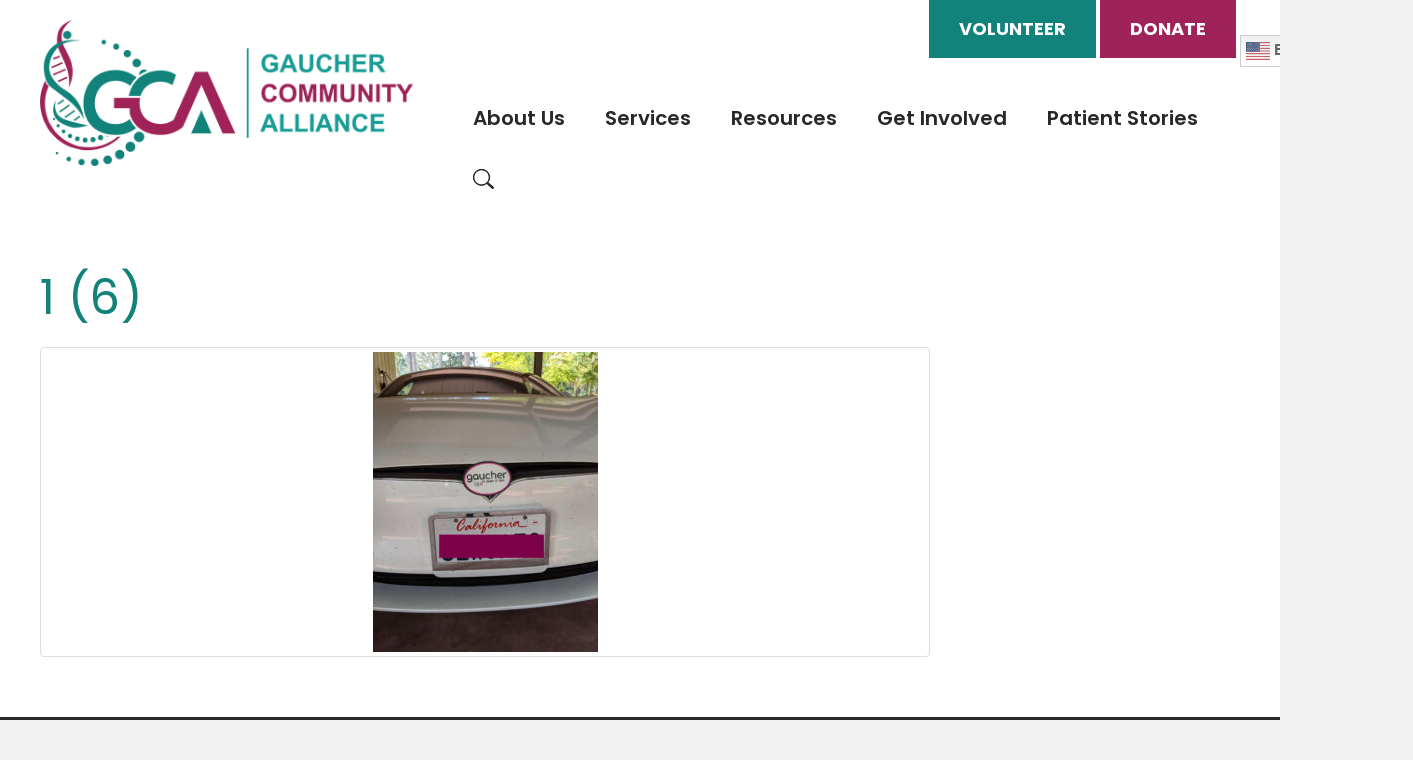

--- FILE ---
content_type: text/html; charset=UTF-8
request_url: https://www.gauchercommunity.org/gaucher-community-photos/attachment/1-6-2/
body_size: 14759
content:
<!DOCTYPE html>
<!--[if IEMobile 7 ]> <html dir="ltr" lang="en" prefix="og: https://ogp.me/ns#"class="no-js iem7"> <![endif]-->
<!--[if lt IE 7 ]> <html dir="ltr" lang="en" prefix="og: https://ogp.me/ns#" class="no-js ie6"> <![endif]-->
<!--[if IE 7 ]>    <html dir="ltr" lang="en" prefix="og: https://ogp.me/ns#" class="no-js ie7"> <![endif]-->
<!--[if IE 8 ]>    <html dir="ltr" lang="en" prefix="og: https://ogp.me/ns#" class="no-js ie8"> <![endif]-->
<!--[if (gte IE 9)|(gt IEMobile 7)|!(IEMobile)|!(IE)]><!--><html dir="ltr" lang="en" prefix="og: https://ogp.me/ns#" class="no-js"><!--<![endif]-->

<head>

    <meta charset="utf-8">
    <title>1 (6) | Gaucher Community Alliance</title>
    <meta name="viewport" content="width=device-width, initial-scale=1.0">
    <meta name="description" content="">
    <meta name="author" content="">

	<!-- Open graph tags -->
        <meta property="og:title" content="1 (6)" />
	<meta property="og:description" content="" />
    <meta property="og:url" content="https://www.gauchercommunity.org/gaucher-community-photos/attachment/1-6-2/" />
    <meta property="og:image:url" content="" />
    <meta property="og:image:type" content="image/jpeg" />
	<meta property="og:image:width" content="1500" />
	<meta property="og:image:height" content="788" />
    
	<!-- CSS -->
    <link type="text/css" href="https://www.gauchercommunity.org/wp-content/themes/gauchercommunity/css/bootstrap.min.css" rel="stylesheet">
    <link type="text/css" href="https://www.gauchercommunity.org/wp-content/themes/gauchercommunity/style.css" rel="stylesheet" media="screen">
    <link type="text/css" href="https://www.gauchercommunity.org/wp-content/themes/gauchercommunity/navigation.css" rel="stylesheet" media="screen">

    <!-- HTML5 shim, for IE6-8 support of HTML5 elements -->
    <!--[if lt IE 9]><script src="http://html5shim.googlecode.com/svn/trunk/html5.js"></script><![endif]-->

    <!-- Favicon and touch icons -->
    <link rel="apple-touch-icon-precomposed" sizes="144x144" href="https://www.gauchercommunity.org/wp-content/themes/gauchercommunity/icons/apple-touch-icon-144-precomposed.png">
    <link rel="apple-touch-icon-precomposed" sizes="114x114" href="https://www.gauchercommunity.org/wp-content/themes/gauchercommunity/icons/apple-touch-icon-114-precomposed.png">
	<link rel="apple-touch-icon-precomposed" sizes="72x72" href="https://www.gauchercommunity.org/wp-content/themes/gauchercommunity/icons/apple-touch-icon-72-precomposed.png">
	<link rel="apple-touch-icon-precomposed" href="https://www.gauchercommunity.org/wp-content/themes/gauchercommunity/icons/apple-touch-icon-57-precomposed.png">
	<link rel="shortcut icon" href="https://www.gauchercommunity.org/wp-content/themes/gauchercommunity/icons/favicon.png">
    
	<!-- Google fonts -->
	<link rel="preconnect" href="https://fonts.googleapis.com">
	<link rel="preconnect" href="https://fonts.gstatic.com" crossorigin>
	<link href="https://fonts.googleapis.com/css2?family=Poppins:ital,wght@0,100;0,200;0,300;0,400;0,500;0,600;0,700;0,800;0,900;1,100;1,200;1,300;1,400;1,500;1,600;1,700;1,800;1,900&display=swap" rel="stylesheet">
	
	<!-- Global site tag (gtag.js) - Google Analytics -->
	<script async src="https://www.googletagmanager.com/gtag/js?id=UA-148339390-1"></script>
	<script>
	  window.dataLayer = window.dataLayer || [];
	  function gtag(){dataLayer.push(arguments);}
	  gtag('js', new Date());

	  gtag('config', 'UA-148339390-1');
	</script>
    
    <!-- Feeds -->
    <link rel="pingback" href="https://www.gauchercommunity.org/xmlrpc.php" />
    <link rel="alternate" type="application/rss+xml" title="Gaucher Community Alliance" href="https://www.gauchercommunity.org/feed/" />
    <link rel="alternate" type="application/atom+xml" title="Gaucher Community Alliance" href="https://www.gauchercommunity.org/feed/atom/" />

	<!-- Wordpress head functions -->    
        
		<!-- All in One SEO 4.9.3 - aioseo.com -->
	<meta name="robots" content="max-image-preview:large" />
	<meta name="author" content="Aviva Rosenberg"/>
	<link rel="canonical" href="https://www.gauchercommunity.org/gaucher-community-photos/attachment/1-6-2/" />
	<meta name="generator" content="All in One SEO (AIOSEO) 4.9.3" />
		<meta property="og:locale" content="en_US" />
		<meta property="og:site_name" content="Gaucher Community Alliance | A Peer-to-Peer Patient Advocacy Group" />
		<meta property="og:type" content="article" />
		<meta property="og:title" content="1 (6) | Gaucher Community Alliance" />
		<meta property="og:url" content="https://www.gauchercommunity.org/gaucher-community-photos/attachment/1-6-2/" />
		<meta property="article:published_time" content="2020-10-01T20:54:55+00:00" />
		<meta property="article:modified_time" content="2020-10-01T20:54:55+00:00" />
		<meta name="twitter:card" content="summary" />
		<meta name="twitter:title" content="1 (6) | Gaucher Community Alliance" />
		<script type="application/ld+json" class="aioseo-schema">
			{"@context":"https:\/\/schema.org","@graph":[{"@type":"BreadcrumbList","@id":"https:\/\/www.gauchercommunity.org\/gaucher-community-photos\/attachment\/1-6-2\/#breadcrumblist","itemListElement":[{"@type":"ListItem","@id":"https:\/\/www.gauchercommunity.org#listItem","position":1,"name":"Home","item":"https:\/\/www.gauchercommunity.org","nextItem":{"@type":"ListItem","@id":"https:\/\/www.gauchercommunity.org\/gaucher-community-photos\/attachment\/1-6-2\/#listItem","name":"1 (6)"}},{"@type":"ListItem","@id":"https:\/\/www.gauchercommunity.org\/gaucher-community-photos\/attachment\/1-6-2\/#listItem","position":2,"name":"1 (6)","previousItem":{"@type":"ListItem","@id":"https:\/\/www.gauchercommunity.org#listItem","name":"Home"}}]},{"@type":"ItemPage","@id":"https:\/\/www.gauchercommunity.org\/gaucher-community-photos\/attachment\/1-6-2\/#itempage","url":"https:\/\/www.gauchercommunity.org\/gaucher-community-photos\/attachment\/1-6-2\/","name":"1 (6) | Gaucher Community Alliance","inLanguage":"en","isPartOf":{"@id":"https:\/\/www.gauchercommunity.org\/#website"},"breadcrumb":{"@id":"https:\/\/www.gauchercommunity.org\/gaucher-community-photos\/attachment\/1-6-2\/#breadcrumblist"},"author":{"@id":"https:\/\/www.gauchercommunity.org\/author\/aviva\/#author"},"creator":{"@id":"https:\/\/www.gauchercommunity.org\/author\/aviva\/#author"},"datePublished":"2020-10-01T20:54:55+00:00","dateModified":"2020-10-01T20:54:55+00:00"},{"@type":"Organization","@id":"https:\/\/www.gauchercommunity.org\/#organization","name":"Gaucher Community Alliance","description":"A Peer-to-Peer Patient Advocacy Group","url":"https:\/\/www.gauchercommunity.org\/"},{"@type":"Person","@id":"https:\/\/www.gauchercommunity.org\/author\/aviva\/#author","url":"https:\/\/www.gauchercommunity.org\/author\/aviva\/","name":"Aviva Rosenberg","image":{"@type":"ImageObject","@id":"https:\/\/www.gauchercommunity.org\/gaucher-community-photos\/attachment\/1-6-2\/#authorImage","url":"https:\/\/secure.gravatar.com\/avatar\/9239705fdb2837471f326a4b6880e88ada23f5f6fdb8fac9c2b0d32ab23f2ef0?s=96&d=mm&r=g","width":96,"height":96,"caption":"Aviva Rosenberg"}},{"@type":"WebSite","@id":"https:\/\/www.gauchercommunity.org\/#website","url":"https:\/\/www.gauchercommunity.org\/","name":"Gaucher Community Alliance","description":"A Peer-to-Peer Patient Advocacy Group","inLanguage":"en","publisher":{"@id":"https:\/\/www.gauchercommunity.org\/#organization"}}]}
		</script>
		<!-- All in One SEO -->

<link rel="alternate" title="oEmbed (JSON)" type="application/json+oembed" href="https://www.gauchercommunity.org/wp-json/oembed/1.0/embed?url=https%3A%2F%2Fwww.gauchercommunity.org%2Fgaucher-community-photos%2Fattachment%2F1-6-2%2F" />
<link rel="alternate" title="oEmbed (XML)" type="text/xml+oembed" href="https://www.gauchercommunity.org/wp-json/oembed/1.0/embed?url=https%3A%2F%2Fwww.gauchercommunity.org%2Fgaucher-community-photos%2Fattachment%2F1-6-2%2F&#038;format=xml" />
<style id='wp-img-auto-sizes-contain-inline-css' type='text/css'>
img:is([sizes=auto i],[sizes^="auto," i]){contain-intrinsic-size:3000px 1500px}
/*# sourceURL=wp-img-auto-sizes-contain-inline-css */
</style>
<link rel='stylesheet' id='hfe-widgets-style-css' href='https://www.gauchercommunity.org/wp-content/plugins/header-footer-elementor/inc/widgets-css/frontend.css?ver=2.8.1' type='text/css' media='all' />
<style id='wp-emoji-styles-inline-css' type='text/css'>

	img.wp-smiley, img.emoji {
		display: inline !important;
		border: none !important;
		box-shadow: none !important;
		height: 1em !important;
		width: 1em !important;
		margin: 0 0.07em !important;
		vertical-align: -0.1em !important;
		background: none !important;
		padding: 0 !important;
	}
/*# sourceURL=wp-emoji-styles-inline-css */
</style>
<link rel='stylesheet' id='wp-block-library-css' href='https://www.gauchercommunity.org/wp-includes/css/dist/block-library/style.min.css?ver=6.9' type='text/css' media='all' />
<style id='classic-theme-styles-inline-css' type='text/css'>
/*! This file is auto-generated */
.wp-block-button__link{color:#fff;background-color:#32373c;border-radius:9999px;box-shadow:none;text-decoration:none;padding:calc(.667em + 2px) calc(1.333em + 2px);font-size:1.125em}.wp-block-file__button{background:#32373c;color:#fff;text-decoration:none}
/*# sourceURL=/wp-includes/css/classic-themes.min.css */
</style>
<link rel='stylesheet' id='aioseo/css/src/vue/standalone/blocks/table-of-contents/global.scss-css' href='https://www.gauchercommunity.org/wp-content/plugins/all-in-one-seo-pack/dist/Lite/assets/css/table-of-contents/global.e90f6d47.css?ver=4.9.3' type='text/css' media='all' />
<style id='global-styles-inline-css' type='text/css'>
:root{--wp--preset--aspect-ratio--square: 1;--wp--preset--aspect-ratio--4-3: 4/3;--wp--preset--aspect-ratio--3-4: 3/4;--wp--preset--aspect-ratio--3-2: 3/2;--wp--preset--aspect-ratio--2-3: 2/3;--wp--preset--aspect-ratio--16-9: 16/9;--wp--preset--aspect-ratio--9-16: 9/16;--wp--preset--color--black: #000000;--wp--preset--color--cyan-bluish-gray: #abb8c3;--wp--preset--color--white: #ffffff;--wp--preset--color--pale-pink: #f78da7;--wp--preset--color--vivid-red: #cf2e2e;--wp--preset--color--luminous-vivid-orange: #ff6900;--wp--preset--color--luminous-vivid-amber: #fcb900;--wp--preset--color--light-green-cyan: #7bdcb5;--wp--preset--color--vivid-green-cyan: #00d084;--wp--preset--color--pale-cyan-blue: #8ed1fc;--wp--preset--color--vivid-cyan-blue: #0693e3;--wp--preset--color--vivid-purple: #9b51e0;--wp--preset--gradient--vivid-cyan-blue-to-vivid-purple: linear-gradient(135deg,rgb(6,147,227) 0%,rgb(155,81,224) 100%);--wp--preset--gradient--light-green-cyan-to-vivid-green-cyan: linear-gradient(135deg,rgb(122,220,180) 0%,rgb(0,208,130) 100%);--wp--preset--gradient--luminous-vivid-amber-to-luminous-vivid-orange: linear-gradient(135deg,rgb(252,185,0) 0%,rgb(255,105,0) 100%);--wp--preset--gradient--luminous-vivid-orange-to-vivid-red: linear-gradient(135deg,rgb(255,105,0) 0%,rgb(207,46,46) 100%);--wp--preset--gradient--very-light-gray-to-cyan-bluish-gray: linear-gradient(135deg,rgb(238,238,238) 0%,rgb(169,184,195) 100%);--wp--preset--gradient--cool-to-warm-spectrum: linear-gradient(135deg,rgb(74,234,220) 0%,rgb(151,120,209) 20%,rgb(207,42,186) 40%,rgb(238,44,130) 60%,rgb(251,105,98) 80%,rgb(254,248,76) 100%);--wp--preset--gradient--blush-light-purple: linear-gradient(135deg,rgb(255,206,236) 0%,rgb(152,150,240) 100%);--wp--preset--gradient--blush-bordeaux: linear-gradient(135deg,rgb(254,205,165) 0%,rgb(254,45,45) 50%,rgb(107,0,62) 100%);--wp--preset--gradient--luminous-dusk: linear-gradient(135deg,rgb(255,203,112) 0%,rgb(199,81,192) 50%,rgb(65,88,208) 100%);--wp--preset--gradient--pale-ocean: linear-gradient(135deg,rgb(255,245,203) 0%,rgb(182,227,212) 50%,rgb(51,167,181) 100%);--wp--preset--gradient--electric-grass: linear-gradient(135deg,rgb(202,248,128) 0%,rgb(113,206,126) 100%);--wp--preset--gradient--midnight: linear-gradient(135deg,rgb(2,3,129) 0%,rgb(40,116,252) 100%);--wp--preset--font-size--small: 13px;--wp--preset--font-size--medium: 20px;--wp--preset--font-size--large: 36px;--wp--preset--font-size--x-large: 42px;--wp--preset--spacing--20: 0.44rem;--wp--preset--spacing--30: 0.67rem;--wp--preset--spacing--40: 1rem;--wp--preset--spacing--50: 1.5rem;--wp--preset--spacing--60: 2.25rem;--wp--preset--spacing--70: 3.38rem;--wp--preset--spacing--80: 5.06rem;--wp--preset--shadow--natural: 6px 6px 9px rgba(0, 0, 0, 0.2);--wp--preset--shadow--deep: 12px 12px 50px rgba(0, 0, 0, 0.4);--wp--preset--shadow--sharp: 6px 6px 0px rgba(0, 0, 0, 0.2);--wp--preset--shadow--outlined: 6px 6px 0px -3px rgb(255, 255, 255), 6px 6px rgb(0, 0, 0);--wp--preset--shadow--crisp: 6px 6px 0px rgb(0, 0, 0);}:where(.is-layout-flex){gap: 0.5em;}:where(.is-layout-grid){gap: 0.5em;}body .is-layout-flex{display: flex;}.is-layout-flex{flex-wrap: wrap;align-items: center;}.is-layout-flex > :is(*, div){margin: 0;}body .is-layout-grid{display: grid;}.is-layout-grid > :is(*, div){margin: 0;}:where(.wp-block-columns.is-layout-flex){gap: 2em;}:where(.wp-block-columns.is-layout-grid){gap: 2em;}:where(.wp-block-post-template.is-layout-flex){gap: 1.25em;}:where(.wp-block-post-template.is-layout-grid){gap: 1.25em;}.has-black-color{color: var(--wp--preset--color--black) !important;}.has-cyan-bluish-gray-color{color: var(--wp--preset--color--cyan-bluish-gray) !important;}.has-white-color{color: var(--wp--preset--color--white) !important;}.has-pale-pink-color{color: var(--wp--preset--color--pale-pink) !important;}.has-vivid-red-color{color: var(--wp--preset--color--vivid-red) !important;}.has-luminous-vivid-orange-color{color: var(--wp--preset--color--luminous-vivid-orange) !important;}.has-luminous-vivid-amber-color{color: var(--wp--preset--color--luminous-vivid-amber) !important;}.has-light-green-cyan-color{color: var(--wp--preset--color--light-green-cyan) !important;}.has-vivid-green-cyan-color{color: var(--wp--preset--color--vivid-green-cyan) !important;}.has-pale-cyan-blue-color{color: var(--wp--preset--color--pale-cyan-blue) !important;}.has-vivid-cyan-blue-color{color: var(--wp--preset--color--vivid-cyan-blue) !important;}.has-vivid-purple-color{color: var(--wp--preset--color--vivid-purple) !important;}.has-black-background-color{background-color: var(--wp--preset--color--black) !important;}.has-cyan-bluish-gray-background-color{background-color: var(--wp--preset--color--cyan-bluish-gray) !important;}.has-white-background-color{background-color: var(--wp--preset--color--white) !important;}.has-pale-pink-background-color{background-color: var(--wp--preset--color--pale-pink) !important;}.has-vivid-red-background-color{background-color: var(--wp--preset--color--vivid-red) !important;}.has-luminous-vivid-orange-background-color{background-color: var(--wp--preset--color--luminous-vivid-orange) !important;}.has-luminous-vivid-amber-background-color{background-color: var(--wp--preset--color--luminous-vivid-amber) !important;}.has-light-green-cyan-background-color{background-color: var(--wp--preset--color--light-green-cyan) !important;}.has-vivid-green-cyan-background-color{background-color: var(--wp--preset--color--vivid-green-cyan) !important;}.has-pale-cyan-blue-background-color{background-color: var(--wp--preset--color--pale-cyan-blue) !important;}.has-vivid-cyan-blue-background-color{background-color: var(--wp--preset--color--vivid-cyan-blue) !important;}.has-vivid-purple-background-color{background-color: var(--wp--preset--color--vivid-purple) !important;}.has-black-border-color{border-color: var(--wp--preset--color--black) !important;}.has-cyan-bluish-gray-border-color{border-color: var(--wp--preset--color--cyan-bluish-gray) !important;}.has-white-border-color{border-color: var(--wp--preset--color--white) !important;}.has-pale-pink-border-color{border-color: var(--wp--preset--color--pale-pink) !important;}.has-vivid-red-border-color{border-color: var(--wp--preset--color--vivid-red) !important;}.has-luminous-vivid-orange-border-color{border-color: var(--wp--preset--color--luminous-vivid-orange) !important;}.has-luminous-vivid-amber-border-color{border-color: var(--wp--preset--color--luminous-vivid-amber) !important;}.has-light-green-cyan-border-color{border-color: var(--wp--preset--color--light-green-cyan) !important;}.has-vivid-green-cyan-border-color{border-color: var(--wp--preset--color--vivid-green-cyan) !important;}.has-pale-cyan-blue-border-color{border-color: var(--wp--preset--color--pale-cyan-blue) !important;}.has-vivid-cyan-blue-border-color{border-color: var(--wp--preset--color--vivid-cyan-blue) !important;}.has-vivid-purple-border-color{border-color: var(--wp--preset--color--vivid-purple) !important;}.has-vivid-cyan-blue-to-vivid-purple-gradient-background{background: var(--wp--preset--gradient--vivid-cyan-blue-to-vivid-purple) !important;}.has-light-green-cyan-to-vivid-green-cyan-gradient-background{background: var(--wp--preset--gradient--light-green-cyan-to-vivid-green-cyan) !important;}.has-luminous-vivid-amber-to-luminous-vivid-orange-gradient-background{background: var(--wp--preset--gradient--luminous-vivid-amber-to-luminous-vivid-orange) !important;}.has-luminous-vivid-orange-to-vivid-red-gradient-background{background: var(--wp--preset--gradient--luminous-vivid-orange-to-vivid-red) !important;}.has-very-light-gray-to-cyan-bluish-gray-gradient-background{background: var(--wp--preset--gradient--very-light-gray-to-cyan-bluish-gray) !important;}.has-cool-to-warm-spectrum-gradient-background{background: var(--wp--preset--gradient--cool-to-warm-spectrum) !important;}.has-blush-light-purple-gradient-background{background: var(--wp--preset--gradient--blush-light-purple) !important;}.has-blush-bordeaux-gradient-background{background: var(--wp--preset--gradient--blush-bordeaux) !important;}.has-luminous-dusk-gradient-background{background: var(--wp--preset--gradient--luminous-dusk) !important;}.has-pale-ocean-gradient-background{background: var(--wp--preset--gradient--pale-ocean) !important;}.has-electric-grass-gradient-background{background: var(--wp--preset--gradient--electric-grass) !important;}.has-midnight-gradient-background{background: var(--wp--preset--gradient--midnight) !important;}.has-small-font-size{font-size: var(--wp--preset--font-size--small) !important;}.has-medium-font-size{font-size: var(--wp--preset--font-size--medium) !important;}.has-large-font-size{font-size: var(--wp--preset--font-size--large) !important;}.has-x-large-font-size{font-size: var(--wp--preset--font-size--x-large) !important;}
:where(.wp-block-post-template.is-layout-flex){gap: 1.25em;}:where(.wp-block-post-template.is-layout-grid){gap: 1.25em;}
:where(.wp-block-term-template.is-layout-flex){gap: 1.25em;}:where(.wp-block-term-template.is-layout-grid){gap: 1.25em;}
:where(.wp-block-columns.is-layout-flex){gap: 2em;}:where(.wp-block-columns.is-layout-grid){gap: 2em;}
:root :where(.wp-block-pullquote){font-size: 1.5em;line-height: 1.6;}
/*# sourceURL=global-styles-inline-css */
</style>
<link rel='stylesheet' id='events-manager-css' href='https://www.gauchercommunity.org/wp-content/plugins/events-manager/includes/css/events-manager.min.css?ver=7.2.3.1' type='text/css' media='all' />
<style id='events-manager-inline-css' type='text/css'>
body .em { --font-family : inherit; --font-weight : inherit; --font-size : 1em; --line-height : inherit; }
/*# sourceURL=events-manager-inline-css */
</style>
<link rel='stylesheet' id='hfe-style-css' href='https://www.gauchercommunity.org/wp-content/plugins/header-footer-elementor/assets/css/header-footer-elementor.css?ver=2.8.1' type='text/css' media='all' />
<link rel='stylesheet' id='elementor-icons-css' href='https://www.gauchercommunity.org/wp-content/plugins/elementor/assets/lib/eicons/css/elementor-icons.min.css?ver=5.45.0' type='text/css' media='all' />
<link rel='stylesheet' id='elementor-frontend-css' href='https://www.gauchercommunity.org/wp-content/plugins/elementor/assets/css/frontend.min.css?ver=3.34.1' type='text/css' media='all' />
<link rel='stylesheet' id='elementor-post-438-css' href='https://www.gauchercommunity.org/wp-content/uploads/elementor/css/post-438.css?ver=1768420890' type='text/css' media='all' />
<link rel='stylesheet' id='dflip-style-css' href='https://www.gauchercommunity.org/wp-content/plugins/3d-flipbook-dflip-lite/assets/css/dflip.min.css?ver=2.4.20' type='text/css' media='all' />
<link rel='stylesheet' id='fancybox-css' href='https://www.gauchercommunity.org/wp-content/plugins/easy-fancybox/fancybox/1.5.4/jquery.fancybox.min.css?ver=6.9' type='text/css' media='screen' />
<style id='fancybox-inline-css' type='text/css'>
#fancybox-outer{background:#ffffff}#fancybox-content{background:#ffffff;border-color:#ffffff;color:#000000;}#fancybox-title,#fancybox-title-float-main{color:#fff}
/*# sourceURL=fancybox-inline-css */
</style>
<link rel='stylesheet' id='exad-slick-css' href='https://www.gauchercommunity.org/wp-content/plugins/exclusive-addons-for-elementor/assets/vendor/css/slick.min.css?ver=6.9' type='text/css' media='all' />
<link rel='stylesheet' id='exad-slick-theme-css' href='https://www.gauchercommunity.org/wp-content/plugins/exclusive-addons-for-elementor/assets/vendor/css/slick-theme.min.css?ver=6.9' type='text/css' media='all' />
<link rel='stylesheet' id='exad-image-hover-css' href='https://www.gauchercommunity.org/wp-content/plugins/exclusive-addons-for-elementor/assets/vendor/css/imagehover.css?ver=6.9' type='text/css' media='all' />
<link rel='stylesheet' id='exad-swiperv5-css' href='https://www.gauchercommunity.org/wp-content/plugins/exclusive-addons-for-elementor/assets/vendor/css/swiper.min.css?ver=2.7.9.8' type='text/css' media='all' />
<link rel='stylesheet' id='exad-main-style-css' href='https://www.gauchercommunity.org/wp-content/plugins/exclusive-addons-for-elementor/assets/css/exad-styles.min.css?ver=6.9' type='text/css' media='all' />
<link rel='stylesheet' id='hfe-elementor-icons-css' href='https://www.gauchercommunity.org/wp-content/plugins/elementor/assets/lib/eicons/css/elementor-icons.min.css?ver=5.34.0' type='text/css' media='all' />
<link rel='stylesheet' id='hfe-icons-list-css' href='https://www.gauchercommunity.org/wp-content/plugins/elementor/assets/css/widget-icon-list.min.css?ver=3.24.3' type='text/css' media='all' />
<link rel='stylesheet' id='hfe-social-icons-css' href='https://www.gauchercommunity.org/wp-content/plugins/elementor/assets/css/widget-social-icons.min.css?ver=3.24.0' type='text/css' media='all' />
<link rel='stylesheet' id='hfe-social-share-icons-brands-css' href='https://www.gauchercommunity.org/wp-content/plugins/elementor/assets/lib/font-awesome/css/brands.css?ver=5.15.3' type='text/css' media='all' />
<link rel='stylesheet' id='hfe-social-share-icons-fontawesome-css' href='https://www.gauchercommunity.org/wp-content/plugins/elementor/assets/lib/font-awesome/css/fontawesome.css?ver=5.15.3' type='text/css' media='all' />
<link rel='stylesheet' id='hfe-nav-menu-icons-css' href='https://www.gauchercommunity.org/wp-content/plugins/elementor/assets/lib/font-awesome/css/solid.css?ver=5.15.3' type='text/css' media='all' />
<link rel='stylesheet' id='eael-general-css' href='https://www.gauchercommunity.org/wp-content/plugins/essential-addons-for-elementor-lite/assets/front-end/css/view/general.min.css?ver=6.5.7' type='text/css' media='all' />
<link rel='stylesheet' id='elementor-gf-local-roboto-css' href='https://www.gauchercommunity.org/wp-content/uploads/elementor/google-fonts/css/roboto.css?ver=1742227801' type='text/css' media='all' />
<link rel='stylesheet' id='elementor-gf-local-robotoslab-css' href='https://www.gauchercommunity.org/wp-content/uploads/elementor/google-fonts/css/robotoslab.css?ver=1742227577' type='text/css' media='all' />
<script type="text/javascript" src="https://www.gauchercommunity.org/wp-includes/js/jquery/jquery.min.js?ver=3.7.1" id="jquery-core-js"></script>
<script type="text/javascript" src="https://www.gauchercommunity.org/wp-includes/js/jquery/jquery-migrate.min.js?ver=3.4.1" id="jquery-migrate-js"></script>
<script type="text/javascript" id="jquery-js-after">
/* <![CDATA[ */
!function($){"use strict";$(document).ready(function(){$(this).scrollTop()>100&&$(".hfe-scroll-to-top-wrap").removeClass("hfe-scroll-to-top-hide"),$(window).scroll(function(){$(this).scrollTop()<100?$(".hfe-scroll-to-top-wrap").fadeOut(300):$(".hfe-scroll-to-top-wrap").fadeIn(300)}),$(".hfe-scroll-to-top-wrap").on("click",function(){$("html, body").animate({scrollTop:0},300);return!1})})}(jQuery);
!function($){'use strict';$(document).ready(function(){var bar=$('.hfe-reading-progress-bar');if(!bar.length)return;$(window).on('scroll',function(){var s=$(window).scrollTop(),d=$(document).height()-$(window).height(),p=d? s/d*100:0;bar.css('width',p+'%')});});}(jQuery);
//# sourceURL=jquery-js-after
/* ]]> */
</script>
<script type="text/javascript" src="https://www.gauchercommunity.org/wp-includes/js/jquery/ui/core.min.js?ver=1.13.3" id="jquery-ui-core-js"></script>
<script type="text/javascript" src="https://www.gauchercommunity.org/wp-includes/js/jquery/ui/mouse.min.js?ver=1.13.3" id="jquery-ui-mouse-js"></script>
<script type="text/javascript" src="https://www.gauchercommunity.org/wp-includes/js/jquery/ui/sortable.min.js?ver=1.13.3" id="jquery-ui-sortable-js"></script>
<script type="text/javascript" src="https://www.gauchercommunity.org/wp-includes/js/jquery/ui/datepicker.min.js?ver=1.13.3" id="jquery-ui-datepicker-js"></script>
<script type="text/javascript" id="jquery-ui-datepicker-js-after">
/* <![CDATA[ */
jQuery(function(jQuery){jQuery.datepicker.setDefaults({"closeText":"Close","currentText":"Today","monthNames":["January","February","March","April","May","June","July","August","September","October","November","December"],"monthNamesShort":["Jan","Feb","Mar","Apr","May","Jun","Jul","Aug","Sep","Oct","Nov","Dec"],"nextText":"Next","prevText":"Previous","dayNames":["Sunday","Monday","Tuesday","Wednesday","Thursday","Friday","Saturday"],"dayNamesShort":["Sun","Mon","Tue","Wed","Thu","Fri","Sat"],"dayNamesMin":["S","M","T","W","T","F","S"],"dateFormat":"MM d, yy","firstDay":0,"isRTL":false});});
//# sourceURL=jquery-ui-datepicker-js-after
/* ]]> */
</script>
<script type="text/javascript" src="https://www.gauchercommunity.org/wp-includes/js/jquery/ui/resizable.min.js?ver=1.13.3" id="jquery-ui-resizable-js"></script>
<script type="text/javascript" src="https://www.gauchercommunity.org/wp-includes/js/jquery/ui/draggable.min.js?ver=1.13.3" id="jquery-ui-draggable-js"></script>
<script type="text/javascript" src="https://www.gauchercommunity.org/wp-includes/js/jquery/ui/controlgroup.min.js?ver=1.13.3" id="jquery-ui-controlgroup-js"></script>
<script type="text/javascript" src="https://www.gauchercommunity.org/wp-includes/js/jquery/ui/checkboxradio.min.js?ver=1.13.3" id="jquery-ui-checkboxradio-js"></script>
<script type="text/javascript" src="https://www.gauchercommunity.org/wp-includes/js/jquery/ui/button.min.js?ver=1.13.3" id="jquery-ui-button-js"></script>
<script type="text/javascript" src="https://www.gauchercommunity.org/wp-includes/js/jquery/ui/dialog.min.js?ver=1.13.3" id="jquery-ui-dialog-js"></script>
<script type="text/javascript" id="events-manager-js-extra">
/* <![CDATA[ */
var EM = {"ajaxurl":"https://www.gauchercommunity.org/wp-admin/admin-ajax.php","locationajaxurl":"https://www.gauchercommunity.org/wp-admin/admin-ajax.php?action=locations_search","firstDay":"0","locale":"en","dateFormat":"yy-mm-dd","ui_css":"https://www.gauchercommunity.org/wp-content/plugins/events-manager/includes/css/jquery-ui/build.min.css","show24hours":"0","is_ssl":"1","autocomplete_limit":"10","calendar":{"breakpoints":{"small":560,"medium":908,"large":false},"month_format":"M Y"},"phone":"","datepicker":{"format":"m/d/Y"},"search":{"breakpoints":{"small":650,"medium":850,"full":false}},"url":"https://www.gauchercommunity.org/wp-content/plugins/events-manager","assets":{"input.em-uploader":{"js":{"em-uploader":{"url":"https://www.gauchercommunity.org/wp-content/plugins/events-manager/includes/js/em-uploader.js?v=7.2.3.1","event":"em_uploader_ready"}}},".em-event-editor":{"js":{"event-editor":{"url":"https://www.gauchercommunity.org/wp-content/plugins/events-manager/includes/js/events-manager-event-editor.js?v=7.2.3.1","event":"em_event_editor_ready"}},"css":{"event-editor":"https://www.gauchercommunity.org/wp-content/plugins/events-manager/includes/css/events-manager-event-editor.min.css?v=7.2.3.1"}},".em-recurrence-sets, .em-timezone":{"js":{"luxon":{"url":"luxon/luxon.js?v=7.2.3.1","event":"em_luxon_ready"}}},".em-booking-form, #em-booking-form, .em-booking-recurring, .em-event-booking-form":{"js":{"em-bookings":{"url":"https://www.gauchercommunity.org/wp-content/plugins/events-manager/includes/js/bookingsform.js?v=7.2.3.1","event":"em_booking_form_js_loaded"}}},"#em-opt-archetypes":{"js":{"archetypes":"https://www.gauchercommunity.org/wp-content/plugins/events-manager/includes/js/admin-archetype-editor.js?v=7.2.3.1","archetypes_ms":"https://www.gauchercommunity.org/wp-content/plugins/events-manager/includes/js/admin-archetypes.js?v=7.2.3.1","qs":"qs/qs.js?v=7.2.3.1"}}},"cached":"","bookingInProgress":"Please wait while the booking is being submitted.","tickets_save":"Save Ticket","bookingajaxurl":"https://www.gauchercommunity.org/wp-admin/admin-ajax.php","bookings_export_save":"Export Bookings","bookings_settings_save":"Save Settings","booking_delete":"Are you sure you want to delete?","booking_offset":"30","bookings":{"submit_button":{"text":{"default":"Send your booking","free":"Send your booking","payment":"Send your booking","processing":"Processing ..."}},"update_listener":""},"bb_full":"Sold Out","bb_book":"Book Now","bb_booking":"Booking...","bb_booked":"Booking Submitted","bb_error":"Booking Error. Try again?","bb_cancel":"Cancel","bb_canceling":"Canceling...","bb_cancelled":"Cancelled","bb_cancel_error":"Cancellation Error. Try again?","txt_search":"Search","txt_searching":"Searching...","txt_loading":"Loading..."};
//# sourceURL=events-manager-js-extra
/* ]]> */
</script>
<script type="text/javascript" src="https://www.gauchercommunity.org/wp-content/plugins/events-manager/includes/js/events-manager.js?ver=7.2.3.1" id="events-manager-js"></script>
<link rel="https://api.w.org/" href="https://www.gauchercommunity.org/wp-json/" /><link rel="alternate" title="JSON" type="application/json" href="https://www.gauchercommunity.org/wp-json/wp/v2/media/937" /><link rel="EditURI" type="application/rsd+xml" title="RSD" href="https://www.gauchercommunity.org/xmlrpc.php?rsd" />
<meta name="generator" content="WordPress 6.9" />
<link rel='shortlink' href='https://www.gauchercommunity.org/?p=937' />
<style type='text/css'> .ae_data .elementor-editor-element-setting {
            display:none !important;
            }
            </style><meta name="generator" content="Elementor 3.34.1; features: additional_custom_breakpoints; settings: css_print_method-external, google_font-enabled, font_display-auto">
			<style>
				.e-con.e-parent:nth-of-type(n+4):not(.e-lazyloaded):not(.e-no-lazyload),
				.e-con.e-parent:nth-of-type(n+4):not(.e-lazyloaded):not(.e-no-lazyload) * {
					background-image: none !important;
				}
				@media screen and (max-height: 1024px) {
					.e-con.e-parent:nth-of-type(n+3):not(.e-lazyloaded):not(.e-no-lazyload),
					.e-con.e-parent:nth-of-type(n+3):not(.e-lazyloaded):not(.e-no-lazyload) * {
						background-image: none !important;
					}
				}
				@media screen and (max-height: 640px) {
					.e-con.e-parent:nth-of-type(n+2):not(.e-lazyloaded):not(.e-no-lazyload),
					.e-con.e-parent:nth-of-type(n+2):not(.e-lazyloaded):not(.e-no-lazyload) * {
						background-image: none !important;
					}
				}
			</style>
			
</head>

<body>

	<!-- Header -->
    <header class="wrap header main-nav">
    	<div class="container">
        	<div class="row">
				<div class="col-lg-4 col-lg-offset-0 col-md-4 col-md-offset-0 col-sm-6 col-sm-offset-3 col-xs-10 col-xs-offset-1 header-logo">
					<a href="https://www.gauchercommunity.org" title="Return to the homepage"><img class="img-responsive" alt="Gaucher Community Alliance" src="https://www.gauchercommunity.org/wp-content/themes/gauchercommunity/images/logo.png" /></a>
				</div>
				<div class="col-lg-8 col-md-8 col-sm-12 col-xs-12">
					<div class="row no-padding-both header-top right">
						<div class="col-lg-12 col-md-12 col-sm-12 col-xs-12">
							<div class="menu-header-menu-container"><ul id="header-menu" class="menu"><li id="menu-item-27" class="menu-item menu-item-type-post_type menu-item-object-page menu-item-27"><a href="https://www.gauchercommunity.org/get-involved/volunteer/">Volunteer</a></li>
<li id="menu-item-28" class="menu-item menu-item-type-post_type menu-item-object-page menu-item-28"><a href="https://www.gauchercommunity.org/get-involved/donate/">Donate</a></li>
<li style="position:relative;" class="menu-item menu-item-gtranslate"><div style="position:absolute;white-space:nowrap;" id="gtranslate_menu_wrapper_49726"></div></li></ul></div>						</div>
					</div>
					<div class="row no-padding-bottom">
						<div class="col-lg-12 col-md-12 col-sm-12 col-xs-12 navbar navbar-default">
							<div class="navbar-header">
								<button type="button" class="navbar-toggle collapsed" data-toggle="collapse" data-target="#navbar-collapse-1" aria-expanded="false">
									<span class="sr-only">Toggle navigation</span>
									<span class="icon-bar"></span>
									<span class="icon-bar"></span>
									<span class="icon-bar"></span>
								</button>
								<a class="navbar-brand" href="#">Main Menu</a>
							</div>

							<div id="navbar-collapse-1" class="collapse navbar-collapse">
								<ul id="main-menu" class="nav navbar-nav">
								<li id="menu-item-29" class="menu-item menu-item-type-post_type menu-item-object-page menu-item-has-children menu-item-29 dropdown"><a title="About Us" href="https://www.gauchercommunity.org/about-us/" data-toggle="dropdown" class="dropdown-toggle">About Us <span class="hidden-lg hidden-md visible-sm visible-xs caret"></span></a>
<ul role="menu" class=" dropdown-menu">
	<li id="menu-item-92" class="menu-item menu-item-type-post_type menu-item-object-page menu-item-92"><a title="Mission &#038; Vision" href="https://www.gauchercommunity.org/about-us/mission-vision/">Mission &#038; Vision</a></li>
	<li id="menu-item-93" class="menu-item menu-item-type-post_type menu-item-object-page menu-item-93"><a title="Board of Directors" href="https://www.gauchercommunity.org/about-us/board-of-directors/">Board of Directors</a></li>
	<li id="menu-item-94" class="menu-item menu-item-type-post_type menu-item-object-page menu-item-94"><a title="Professional Advisory Council" href="https://www.gauchercommunity.org/about-us/professional-advisory-committee/">Professional Advisory Council</a></li>
	<li id="menu-item-95" class="menu-item menu-item-type-post_type menu-item-object-page menu-item-95"><a title="Youth Advisory Committee" href="https://www.gauchercommunity.org/about-us/youth-advisory-committee/">Youth Advisory Committee</a></li>
	<li id="menu-item-111" class="menu-item menu-item-type-post_type menu-item-object-page menu-item-111"><a title="Contact Us" href="https://www.gauchercommunity.org/about-us/contact-us/">Contact Us</a></li>
	<li id="menu-item-130" class="menu-item menu-item-type-post_type menu-item-object-page menu-item-130"><a title="Financials" href="https://www.gauchercommunity.org/about-us/financials/">Financials</a></li>
	<li id="menu-item-172" class="menu-item menu-item-type-post_type menu-item-object-page menu-item-172"><a title="Privacy Policy" href="https://www.gauchercommunity.org/about-us/privacy-policy/">Privacy Policy</a></li>
</ul>
</li>
<li id="menu-item-30" class="menu-item menu-item-type-post_type menu-item-object-page menu-item-has-children menu-item-30 dropdown"><a title="Services" href="https://www.gauchercommunity.org/services/" data-toggle="dropdown" class="dropdown-toggle">Services <span class="hidden-lg hidden-md visible-sm visible-xs caret"></span></a>
<ul role="menu" class=" dropdown-menu">
	<li id="menu-item-1797" class="menu-item menu-item-type-post_type menu-item-object-page menu-item-1797"><a title="Gifts for Gaucher" href="https://www.gauchercommunity.org/services/gifts-for-gaucher/">Gifts for Gaucher</a></li>
	<li id="menu-item-96" class="menu-item menu-item-type-post_type menu-item-object-page menu-item-96"><a title="Webinars" href="https://www.gauchercommunity.org/services/webinars/">Webinars</a></li>
	<li id="menu-item-97" class="menu-item menu-item-type-post_type menu-item-object-page menu-item-97"><a title="Insurance Guidance" href="https://www.gauchercommunity.org/services/insurance-guidance/">Insurance Guidance</a></li>
	<li id="menu-item-5280" class="menu-item menu-item-type-post_type menu-item-object-page menu-item-5280"><a title="Genetic Testing" href="https://www.gauchercommunity.org/services/genetic-testing/">Genetic Testing</a></li>
	<li id="menu-item-5506" class="menu-item menu-item-type-post_type menu-item-object-page menu-item-5506"><a title="Young Researcher Scholarship" href="https://www.gauchercommunity.org/2024-patient-family-conference/scholarship/">Young Researcher Scholarship</a></li>
</ul>
</li>
<li id="menu-item-31" class="menu-item menu-item-type-post_type menu-item-object-page menu-item-has-children menu-item-31 dropdown"><a title="Resources" href="https://www.gauchercommunity.org/resources/" data-toggle="dropdown" class="dropdown-toggle">Resources <span class="hidden-lg hidden-md visible-sm visible-xs caret"></span></a>
<ul role="menu" class=" dropdown-menu">
	<li id="menu-item-617" class="menu-item menu-item-type-post_type menu-item-object-page menu-item-617"><a title="Gaucher Authors and Artists" href="https://www.gauchercommunity.org/resources/gaucher-authors-and-artists/">Gaucher Authors and Artists</a></li>
	<li id="menu-item-3366" class="menu-item menu-item-type-post_type menu-item-object-page menu-item-3366"><a title="Gaucher History" href="https://www.gauchercommunity.org/resources/gaucher-history/">Gaucher History</a></li>
	<li id="menu-item-102" class="menu-item menu-item-type-post_type menu-item-object-page menu-item-102"><a title="Treatment Providers" href="https://www.gauchercommunity.org/resources/treatment-providers/">Treatment Providers</a></li>
	<li id="menu-item-103" class="menu-item menu-item-type-post_type menu-item-object-page menu-item-103"><a title="Rare Disease Affiliates" href="https://www.gauchercommunity.org/resources/rare-disease-affiliates/">Rare Disease Affiliates</a></li>
	<li id="menu-item-137" class="menu-item menu-item-type-post_type menu-item-object-page menu-item-137"><a title="Rare Disease Advocacy" href="https://www.gauchercommunity.org/resources/rare-disease-advocacy/">Rare Disease Advocacy</a></li>
	<li id="menu-item-104" class="menu-item menu-item-type-post_type menu-item-object-page menu-item-104"><a title="Newsletters" href="https://www.gauchercommunity.org/resources/newsletters/">Newsletters</a></li>
	<li id="menu-item-105" class="menu-item menu-item-type-post_type menu-item-object-page menu-item-105"><a title="Financial Resources" href="https://www.gauchercommunity.org/resources/financial-resources/">Financial Resources</a></li>
	<li id="menu-item-2233" class="menu-item menu-item-type-post_type menu-item-object-page menu-item-2233"><a title="Industry Partner Resources" href="https://www.gauchercommunity.org/resources/industry-partner-resources/">Industry Partner Resources</a></li>
	<li id="menu-item-5841" class="menu-item menu-item-type-post_type menu-item-object-page menu-item-5841"><a title="Parkinson’s GBA1 Information" href="https://www.gauchercommunity.org/resources/parkinsons-gba1-information/">Parkinson’s GBA1 Information</a></li>
</ul>
</li>
<li id="menu-item-32" class="menu-item menu-item-type-post_type menu-item-object-page menu-item-has-children menu-item-32 dropdown"><a title="Get Involved" href="https://www.gauchercommunity.org/get-involved/" data-toggle="dropdown" class="dropdown-toggle">Get Involved <span class="hidden-lg hidden-md visible-sm visible-xs caret"></span></a>
<ul role="menu" class=" dropdown-menu">
	<li id="menu-item-107" class="menu-item menu-item-type-post_type menu-item-object-page menu-item-107"><a title="Volunteer" href="https://www.gauchercommunity.org/get-involved/volunteer/">Volunteer</a></li>
	<li id="menu-item-108" class="menu-item menu-item-type-post_type menu-item-object-page menu-item-108"><a title="Donate" href="https://www.gauchercommunity.org/get-involved/donate/">Donate</a></li>
	<li id="menu-item-131" class="menu-item menu-item-type-post_type menu-item-object-page menu-item-131"><a title="Join Our Mailing List" href="https://www.gauchercommunity.org/get-involved/join-our-mailing-list/">Join Our Mailing List</a></li>
	<li id="menu-item-443" class="menu-item menu-item-type-post_type menu-item-object-page menu-item-has-children menu-item-443 dropdown-submenu"><a title="Events" href="https://www.gauchercommunity.org/get-involved/events/" data-toggle="dropdown" class="dropdown-toggle">Events</a>
	<ul role="menu" class=" dropdown-menu">
		<li id="menu-item-5709" class="menu-item menu-item-type-post_type menu-item-object-page menu-item-5709"><a title="2025 Seattle Patient Meeting" href="https://www.gauchercommunity.org/get-involved/events/2025-seattle-patient-meeting/">2025 Seattle Patient Meeting</a></li>
		<li id="menu-item-5710" class="menu-item menu-item-type-post_type menu-item-object-page menu-item-5710"><a title="Gaucher Teen and Young Adult Advocacy Trip" href="https://www.gauchercommunity.org/get-involved/events/gaucher-teen-and-young-adult-advocacy-trip/">Gaucher Teen and Young Adult Advocacy Trip</a></li>
	</ul>
</li>
	<li id="menu-item-5599" class="menu-item menu-item-type-post_type menu-item-object-page menu-item-has-children menu-item-5599 dropdown-submenu"><a title="Past Events" href="https://www.gauchercommunity.org/get-involved/past-events/" data-toggle="dropdown" class="dropdown-toggle">Past Events</a>
	<ul role="menu" class=" dropdown-menu">
		<li id="menu-item-3197" class="menu-item menu-item-type-post_type menu-item-object-page menu-item-3197"><a title="2022 Patient Family Conference" href="https://www.gauchercommunity.org/get-involved/past-events/2022-patient-family-conference/">2022 Patient Family Conference</a></li>
		<li id="menu-item-5590" class="menu-item menu-item-type-post_type menu-item-object-page menu-item-5590"><a title="2025 Riverside Rocks Spring Fling in Riverside, IL" href="https://www.gauchercommunity.org/get-involved/past-events/2025-riverside-rocks-spring-fling-in-riverside-il/">2025 Riverside Rocks Spring Fling in Riverside, IL</a></li>
		<li id="menu-item-4945" class="menu-item menu-item-type-post_type menu-item-object-page menu-item-4945"><a title="Gaucher Awareness Month 2023" href="https://www.gauchercommunity.org/get-involved/past-events/gaucher-awareness-month/">Gaucher Awareness Month 2023</a></li>
		<li id="menu-item-5591" class="menu-item menu-item-type-post_type menu-item-object-page menu-item-5591"><a title="South Florida Patient &#038; Family Meeting" href="https://www.gauchercommunity.org/get-involved/past-events/south-florida-patient-family-meeting/">South Florida Patient &#038; Family Meeting</a></li>
	</ul>
</li>
</ul>
</li>
<li id="menu-item-33" class="menu-item menu-item-type-post_type menu-item-object-page menu-item-has-children menu-item-33 dropdown"><a title="Patient Stories" href="https://www.gauchercommunity.org/patient-stories/" data-toggle="dropdown" class="dropdown-toggle">Patient Stories <span class="hidden-lg hidden-md visible-sm visible-xs caret"></span></a>
<ul role="menu" class=" dropdown-menu">
	<li id="menu-item-168" class="menu-item menu-item-type-post_type menu-item-object-page menu-item-168"><a title="Share Your Story" href="https://www.gauchercommunity.org/patient-stories/share-your-story/">Share Your Story</a></li>
	<li id="menu-item-1690" class="menu-item menu-item-type-post_type menu-item-object-page menu-item-1690"><a title="Bailey-Rare Disease Day Star" href="https://www.gauchercommunity.org/patient-stories/bailey-rare-disease-day-star/">Bailey-Rare Disease Day Star</a></li>
</ul>
</li>
								<li class="search"><a href="#" data-toggle="modal" data-target="#myModal" class="modal"><img src="https://www.gauchercommunity.org/wp-content/themes/gauchercommunity/images/search-btn.png" alt="" /></a>
								<div class="modal fade center" id="myModal" tabindex="-1" role="dialog" aria-labelledby="myModalLabel">
									<div class="modal-dialog" role="document">
										<div class="modal-content">
											<div class="modal-body">
												<form role="search" method="get" class="search-form" action="https://www.gauchercommunity.org/">
												<input type="search" value="Search this website" onBlur="if(this.value=='') this.value='Search this website';" onFocus="if(this.value=='Search this website') this.value='';" name="s" />
												<button type="submit" class="search-submit">Go</button>
												</form>
											</div>
											<button type="button" class="btn btn-default" data-dismiss="modal">Close</button>
										</div>
									</div>
								</div></li>
								</ul>
							</div>
						</div>
					</div>
				</div>
            </div>
        </div>
    </header>
	<div class="container-fluid">
    	<div class="container">
        	<div class="row">
                <div class="col-lg-9 col-md-9 col-sm-12 col-xs-12 post-937">
					    <!-- Start of loop -->
        
    	<!-- Breadcrumbs -->
    	    
        <!-- Page title -->
        <h1>1 (6)</h1>
        
        <!-- Content -->
        <p class="attachment"><a class="thumbnail" href='https://www.gauchercommunity.org/wp-content/uploads/2020/10/1-6-1-scaled.jpg'><img fetchpriority="high" decoding="async" width="225" height="300" src="https://www.gauchercommunity.org/wp-content/uploads/2020/10/1-6-1-225x300.jpg" class="attachment-medium size-medium img-responsive" alt="" srcset="https://www.gauchercommunity.org/wp-content/uploads/2020/10/1-6-1-225x300.jpg 225w, https://www.gauchercommunity.org/wp-content/uploads/2020/10/1-6-1-scaled.jpg 1920w" sizes="(max-width: 225px) 100vw, 225px" /></a></p>
    
    <!-- End of loop -->
                    </div>
            	<div class="col-lg-3 col-md-3 col-sm-12 col-xs-12">
					                </div>
            </div>
        </div>
    </div>

	<!-- Footer -->
    <footer class="container footer">
       	<div class="row center">
			<div class="col-lg-12 col-md-12 col-sm-12 col-xs-12">
				<div class="menu-footer-menu-container"><ul id="footer-menu" class="menu"><li id="menu-item-34" class="menu-item menu-item-type-custom menu-item-object-custom menu-item-home menu-item-34"><a href="https://www.gauchercommunity.org/">Home</a></li>
<li id="menu-item-37" class="menu-item menu-item-type-post_type menu-item-object-page menu-item-37"><a href="https://www.gauchercommunity.org/about-us/">About Us</a></li>
<li id="menu-item-38" class="menu-item menu-item-type-post_type menu-item-object-page menu-item-38"><a href="https://www.gauchercommunity.org/services/">Services</a></li>
<li id="menu-item-39" class="menu-item menu-item-type-post_type menu-item-object-page menu-item-39"><a href="https://www.gauchercommunity.org/resources/">Resources</a></li>
<li id="menu-item-40" class="menu-item menu-item-type-post_type menu-item-object-page menu-item-40"><a href="https://www.gauchercommunity.org/get-involved/">Get Involved</a></li>
<li id="menu-item-41" class="menu-item menu-item-type-post_type menu-item-object-page menu-item-41"><a href="https://www.gauchercommunity.org/patient-stories/">Patient Stories</a></li>
<li id="menu-item-36" class="menu-item menu-item-type-post_type menu-item-object-page menu-item-36"><a href="https://www.gauchercommunity.org/get-involved/volunteer/">Volunteer</a></li>
<li id="menu-item-35" class="menu-item menu-item-type-post_type menu-item-object-page menu-item-35"><a href="https://www.gauchercommunity.org/get-involved/donate/">Donate</a></li>
</ul></div>				<p>Phone: <a href="tel:5047822057">412-219-9188</a> <span>|</span> Email: <a href="mailto:info@gauchercommunity.org">info@gauchercommunity.org</a><br />
				
				Copyright &copy; 2026 Gaucher Community Alliance. All rights reserved. Website designed by <a href="https://www.wordpress-web-designer-raleigh.com/" target="_blank">Addicott Web</a>.<br />
				Tax ID #83-4696890</p>
            </div>
        </div>
    </footer>

<!--[if lt IE 7 ]>
<script src="//ajax.googleapis.com/ajax/libs/chrome-frame/1.0.3/CFInstall.min.js"></script>
<script>window.attachEvent('onload',function(){CFInstall.check({mode:'overlay'})})</script>
<![endif]-->
		
<script type="speculationrules">
{"prefetch":[{"source":"document","where":{"and":[{"href_matches":"/*"},{"not":{"href_matches":["/wp-*.php","/wp-admin/*","/wp-content/uploads/*","/wp-content/*","/wp-content/plugins/*","/wp-content/themes/gauchercommunity/*","/*\\?(.+)"]}},{"not":{"selector_matches":"a[rel~=\"nofollow\"]"}},{"not":{"selector_matches":".no-prefetch, .no-prefetch a"}}]},"eagerness":"conservative"}]}
</script>
		<script type="text/javascript">
			(function() {
				let targetObjectName = 'EM';
				if ( typeof window[targetObjectName] === 'object' && window[targetObjectName] !== null ) {
					Object.assign( window[targetObjectName], []);
				} else {
					console.warn( 'Could not merge extra data: window.' + targetObjectName + ' not found or not an object.' );
				}
			})();
		</script>
					<script>
				const lazyloadRunObserver = () => {
					const lazyloadBackgrounds = document.querySelectorAll( `.e-con.e-parent:not(.e-lazyloaded)` );
					const lazyloadBackgroundObserver = new IntersectionObserver( ( entries ) => {
						entries.forEach( ( entry ) => {
							if ( entry.isIntersecting ) {
								let lazyloadBackground = entry.target;
								if( lazyloadBackground ) {
									lazyloadBackground.classList.add( 'e-lazyloaded' );
								}
								lazyloadBackgroundObserver.unobserve( entry.target );
							}
						});
					}, { rootMargin: '200px 0px 200px 0px' } );
					lazyloadBackgrounds.forEach( ( lazyloadBackground ) => {
						lazyloadBackgroundObserver.observe( lazyloadBackground );
					} );
				};
				const events = [
					'DOMContentLoaded',
					'elementor/lazyload/observe',
				];
				events.forEach( ( event ) => {
					document.addEventListener( event, lazyloadRunObserver );
				} );
			</script>
			<script type="text/javascript" src="https://www.gauchercommunity.org/wp-content/plugins/exclusive-addons-for-elementor/assets/vendor/js/jquery.sticky-sidebar.js?ver=2.7.9.8" id="exad-sticky-jquery-js"></script>
<script type="text/javascript" src="https://www.gauchercommunity.org/wp-content/plugins/3d-flipbook-dflip-lite/assets/js/dflip.min.js?ver=2.4.20" id="dflip-script-js"></script>
<script type="text/javascript" src="https://www.gauchercommunity.org/wp-content/plugins/easy-fancybox/vendor/purify.min.js?ver=6.9" id="fancybox-purify-js"></script>
<script type="text/javascript" id="jquery-fancybox-js-extra">
/* <![CDATA[ */
var efb_i18n = {"close":"Close","next":"Next","prev":"Previous","startSlideshow":"Start slideshow","toggleSize":"Toggle size"};
//# sourceURL=jquery-fancybox-js-extra
/* ]]> */
</script>
<script type="text/javascript" src="https://www.gauchercommunity.org/wp-content/plugins/easy-fancybox/fancybox/1.5.4/jquery.fancybox.min.js?ver=6.9" id="jquery-fancybox-js"></script>
<script type="text/javascript" id="jquery-fancybox-js-after">
/* <![CDATA[ */
var fb_timeout, fb_opts={'autoScale':true,'showCloseButton':true,'width':560,'height':340,'margin':20,'pixelRatio':'false','padding':10,'centerOnScroll':false,'enableEscapeButton':true,'speedIn':300,'speedOut':300,'overlayShow':true,'hideOnOverlayClick':true,'overlayColor':'#000','overlayOpacity':0.6,'minViewportWidth':320,'minVpHeight':320,'disableCoreLightbox':'true','enableBlockControls':'true','fancybox_openBlockControls':'true' };
if(typeof easy_fancybox_handler==='undefined'){
var easy_fancybox_handler=function(){
jQuery([".nolightbox","a.wp-block-file__button","a.pin-it-button","a[href*='pinterest.com\/pin\/create']","a[href*='facebook.com\/share']","a[href*='twitter.com\/share']"].join(',')).addClass('nofancybox');
jQuery('a.fancybox-close').on('click',function(e){e.preventDefault();jQuery.fancybox.close()});
/* IMG */
						var unlinkedImageBlocks=jQuery(".wp-block-image > img:not(.nofancybox,figure.nofancybox>img)");
						unlinkedImageBlocks.wrap(function() {
							var href = jQuery( this ).attr( "src" );
							return "<a href='" + href + "'></a>";
						});
var fb_IMG_select=jQuery('a[href*=".jpg" i]:not(.nofancybox,li.nofancybox>a,figure.nofancybox>a),area[href*=".jpg" i]:not(.nofancybox),a[href*=".png" i]:not(.nofancybox,li.nofancybox>a,figure.nofancybox>a),area[href*=".png" i]:not(.nofancybox),a[href*=".webp" i]:not(.nofancybox,li.nofancybox>a,figure.nofancybox>a),area[href*=".webp" i]:not(.nofancybox),a[href*=".jpeg" i]:not(.nofancybox,li.nofancybox>a,figure.nofancybox>a),area[href*=".jpeg" i]:not(.nofancybox)');
fb_IMG_select.addClass('fancybox image');
var fb_IMG_sections=jQuery('.gallery,.wp-block-gallery,.tiled-gallery,.wp-block-jetpack-tiled-gallery,.ngg-galleryoverview,.ngg-imagebrowser,.nextgen_pro_blog_gallery,.nextgen_pro_film,.nextgen_pro_horizontal_filmstrip,.ngg-pro-masonry-wrapper,.ngg-pro-mosaic-container,.nextgen_pro_sidescroll,.nextgen_pro_slideshow,.nextgen_pro_thumbnail_grid,.tiled-gallery');
fb_IMG_sections.each(function(){jQuery(this).find(fb_IMG_select).attr('rel','gallery-'+fb_IMG_sections.index(this));});
jQuery('a.fancybox,area.fancybox,.fancybox>a').each(function(){jQuery(this).fancybox(jQuery.extend(true,{},fb_opts,{'transition':'elastic','transitionIn':'elastic','transitionOut':'elastic','opacity':false,'hideOnContentClick':false,'titleShow':true,'titlePosition':'over','titleFromAlt':true,'showNavArrows':true,'enableKeyboardNav':true,'cyclic':false,'mouseWheel':'true','changeSpeed':250,'changeFade':300}))});
};};
jQuery(easy_fancybox_handler);jQuery(document).on('post-load',easy_fancybox_handler);

//# sourceURL=jquery-fancybox-js-after
/* ]]> */
</script>
<script type="text/javascript" src="https://www.gauchercommunity.org/wp-content/plugins/easy-fancybox/vendor/jquery.easing.min.js?ver=1.4.1" id="jquery-easing-js"></script>
<script type="text/javascript" id="exad-main-script-js-extra">
/* <![CDATA[ */
var exad_ajax_object = {"ajax_url":"https://www.gauchercommunity.org/wp-admin/admin-ajax.php","nonce":"6a5fdcd333"};
//# sourceURL=exad-main-script-js-extra
/* ]]> */
</script>
<script type="text/javascript" src="https://www.gauchercommunity.org/wp-content/plugins/exclusive-addons-for-elementor/assets/js/exad-scripts.min.js?ver=2.7.9.8" id="exad-main-script-js"></script>
<script type="text/javascript" id="eael-general-js-extra">
/* <![CDATA[ */
var localize = {"ajaxurl":"https://www.gauchercommunity.org/wp-admin/admin-ajax.php","nonce":"cbf7d610a2","i18n":{"added":"Added ","compare":"Compare","loading":"Loading..."},"eael_translate_text":{"required_text":"is a required field","invalid_text":"Invalid","billing_text":"Billing","shipping_text":"Shipping","fg_mfp_counter_text":"of"},"page_permalink":"https://www.gauchercommunity.org/gaucher-community-photos/attachment/1-6-2/","cart_redirectition":"","cart_page_url":"","el_breakpoints":{"mobile":{"label":"Mobile Portrait","value":767,"default_value":767,"direction":"max","is_enabled":true},"mobile_extra":{"label":"Mobile Landscape","value":880,"default_value":880,"direction":"max","is_enabled":false},"tablet":{"label":"Tablet Portrait","value":1024,"default_value":1024,"direction":"max","is_enabled":true},"tablet_extra":{"label":"Tablet Landscape","value":1200,"default_value":1200,"direction":"max","is_enabled":false},"laptop":{"label":"Laptop","value":1366,"default_value":1366,"direction":"max","is_enabled":false},"widescreen":{"label":"Widescreen","value":2400,"default_value":2400,"direction":"min","is_enabled":false}}};
//# sourceURL=eael-general-js-extra
/* ]]> */
</script>
<script type="text/javascript" src="https://www.gauchercommunity.org/wp-content/plugins/essential-addons-for-elementor-lite/assets/front-end/js/view/general.min.js?ver=6.5.7" id="eael-general-js"></script>
<script type="text/javascript" id="gt_widget_script_59030591-js-before">
/* <![CDATA[ */
window.gtranslateSettings = /* document.write */ window.gtranslateSettings || {};window.gtranslateSettings['59030591'] = {"default_language":"en","languages":["zh-CN","zh-TW","nl","en","tl","fr","de","iw","hi","it","ja","ko","ku","ms","no","pa","ru","es","sv"],"url_structure":"none","flag_style":"2d","flag_size":24,"wrapper_selector":"#gtranslate_menu_wrapper_49726","alt_flags":{"en":"usa"},"switcher_open_direction":"bottom","switcher_horizontal_position":"inline","switcher_text_color":"#666","switcher_arrow_color":"#666","switcher_border_color":"#ccc","switcher_background_color":"#fff","switcher_background_shadow_color":"#efefef","switcher_background_hover_color":"#fff","dropdown_text_color":"#000","dropdown_hover_color":"#fff","dropdown_background_color":"#eee","flags_location":"\/wp-content\/plugins\/gtranslate\/flags\/"};
//# sourceURL=gt_widget_script_59030591-js-before
/* ]]> */
</script><script src="https://www.gauchercommunity.org/wp-content/plugins/gtranslate/js/dwf.js?ver=6.9" data-no-optimize="1" data-no-minify="1" data-gt-orig-url="/gaucher-community-photos/attachment/1-6-2/" data-gt-orig-domain="www.gauchercommunity.org" data-gt-widget-id="59030591" defer></script>        <script data-cfasync="false">
            window.dFlipLocation = 'https://www.gauchercommunity.org/wp-content/plugins/3d-flipbook-dflip-lite/assets/';
            window.dFlipWPGlobal = {"text":{"toggleSound":"Turn on\/off Sound","toggleThumbnails":"Toggle Thumbnails","toggleOutline":"Toggle Outline\/Bookmark","previousPage":"Previous Page","nextPage":"Next Page","toggleFullscreen":"Toggle Fullscreen","zoomIn":"Zoom In","zoomOut":"Zoom Out","toggleHelp":"Toggle Help","singlePageMode":"Single Page Mode","doublePageMode":"Double Page Mode","downloadPDFFile":"Download PDF File","gotoFirstPage":"Goto First Page","gotoLastPage":"Goto Last Page","share":"Share","mailSubject":"I wanted you to see this FlipBook","mailBody":"Check out this site {{url}}","loading":"DearFlip: Loading "},"viewerType":"flipbook","moreControls":"download,pageMode,startPage,endPage,sound","hideControls":"","scrollWheel":"false","backgroundColor":"#777","backgroundImage":"","height":"auto","paddingLeft":"20","paddingRight":"20","controlsPosition":"bottom","duration":800,"soundEnable":"true","enableDownload":"true","showSearchControl":"false","showPrintControl":"false","enableAnnotation":false,"enableAnalytics":"false","webgl":"true","hard":"none","maxTextureSize":"1600","rangeChunkSize":"524288","zoomRatio":1.5,"stiffness":3,"pageMode":"0","singlePageMode":"0","pageSize":"0","autoPlay":"false","autoPlayDuration":5000,"autoPlayStart":"false","linkTarget":"2","sharePrefix":"flipbook-"};
        </script>
      <script id="wp-emoji-settings" type="application/json">
{"baseUrl":"https://s.w.org/images/core/emoji/17.0.2/72x72/","ext":".png","svgUrl":"https://s.w.org/images/core/emoji/17.0.2/svg/","svgExt":".svg","source":{"concatemoji":"https://www.gauchercommunity.org/wp-includes/js/wp-emoji-release.min.js?ver=6.9"}}
</script>
<script type="module">
/* <![CDATA[ */
/*! This file is auto-generated */
const a=JSON.parse(document.getElementById("wp-emoji-settings").textContent),o=(window._wpemojiSettings=a,"wpEmojiSettingsSupports"),s=["flag","emoji"];function i(e){try{var t={supportTests:e,timestamp:(new Date).valueOf()};sessionStorage.setItem(o,JSON.stringify(t))}catch(e){}}function c(e,t,n){e.clearRect(0,0,e.canvas.width,e.canvas.height),e.fillText(t,0,0);t=new Uint32Array(e.getImageData(0,0,e.canvas.width,e.canvas.height).data);e.clearRect(0,0,e.canvas.width,e.canvas.height),e.fillText(n,0,0);const a=new Uint32Array(e.getImageData(0,0,e.canvas.width,e.canvas.height).data);return t.every((e,t)=>e===a[t])}function p(e,t){e.clearRect(0,0,e.canvas.width,e.canvas.height),e.fillText(t,0,0);var n=e.getImageData(16,16,1,1);for(let e=0;e<n.data.length;e++)if(0!==n.data[e])return!1;return!0}function u(e,t,n,a){switch(t){case"flag":return n(e,"\ud83c\udff3\ufe0f\u200d\u26a7\ufe0f","\ud83c\udff3\ufe0f\u200b\u26a7\ufe0f")?!1:!n(e,"\ud83c\udde8\ud83c\uddf6","\ud83c\udde8\u200b\ud83c\uddf6")&&!n(e,"\ud83c\udff4\udb40\udc67\udb40\udc62\udb40\udc65\udb40\udc6e\udb40\udc67\udb40\udc7f","\ud83c\udff4\u200b\udb40\udc67\u200b\udb40\udc62\u200b\udb40\udc65\u200b\udb40\udc6e\u200b\udb40\udc67\u200b\udb40\udc7f");case"emoji":return!a(e,"\ud83e\u1fac8")}return!1}function f(e,t,n,a){let r;const o=(r="undefined"!=typeof WorkerGlobalScope&&self instanceof WorkerGlobalScope?new OffscreenCanvas(300,150):document.createElement("canvas")).getContext("2d",{willReadFrequently:!0}),s=(o.textBaseline="top",o.font="600 32px Arial",{});return e.forEach(e=>{s[e]=t(o,e,n,a)}),s}function r(e){var t=document.createElement("script");t.src=e,t.defer=!0,document.head.appendChild(t)}a.supports={everything:!0,everythingExceptFlag:!0},new Promise(t=>{let n=function(){try{var e=JSON.parse(sessionStorage.getItem(o));if("object"==typeof e&&"number"==typeof e.timestamp&&(new Date).valueOf()<e.timestamp+604800&&"object"==typeof e.supportTests)return e.supportTests}catch(e){}return null}();if(!n){if("undefined"!=typeof Worker&&"undefined"!=typeof OffscreenCanvas&&"undefined"!=typeof URL&&URL.createObjectURL&&"undefined"!=typeof Blob)try{var e="postMessage("+f.toString()+"("+[JSON.stringify(s),u.toString(),c.toString(),p.toString()].join(",")+"));",a=new Blob([e],{type:"text/javascript"});const r=new Worker(URL.createObjectURL(a),{name:"wpTestEmojiSupports"});return void(r.onmessage=e=>{i(n=e.data),r.terminate(),t(n)})}catch(e){}i(n=f(s,u,c,p))}t(n)}).then(e=>{for(const n in e)a.supports[n]=e[n],a.supports.everything=a.supports.everything&&a.supports[n],"flag"!==n&&(a.supports.everythingExceptFlag=a.supports.everythingExceptFlag&&a.supports[n]);var t;a.supports.everythingExceptFlag=a.supports.everythingExceptFlag&&!a.supports.flag,a.supports.everything||((t=a.source||{}).concatemoji?r(t.concatemoji):t.wpemoji&&t.twemoji&&(r(t.twemoji),r(t.wpemoji)))});
//# sourceURL=https://www.gauchercommunity.org/wp-includes/js/wp-emoji-loader.min.js
/* ]]> */
</script>

<!-- Scripts -->
<script src="https://stackpath.bootstrapcdn.com/bootstrap/3.4.1/js/bootstrap.min.js" integrity="sha384-aJ21OjlMXNL5UyIl/XNwTMqvzeRMZH2w8c5cRVpzpU8Y5bApTppSuUkhZXN0VxHd" crossorigin="anonymous"></script>
<script>
jQuery(function($) {
  // Bootstrap menu magic
  $(window).resize(function() {
    if ($(window).width() < 768) {
      $(".dropdown-toggle").attr('data-toggle', 'dropdown');
    } else {
      $(".dropdown-toggle").removeAttr('data-toggle dropdown');
    }
  });
	
	$('.dropdown-toggle').click(function() { if ($(window).width() > 991) if ($(this).next('.dropdown-menu').is(':visible')) window.location = $(this).attr('href'); });
});
</script>

</body>
<script>'undefined'=== typeof _trfq || (window._trfq = []);'undefined'=== typeof _trfd && (window._trfd=[]),_trfd.push({'tccl.baseHost':'secureserver.net'},{'ap':'cpsh-oh'},{'server':'p3plzcpnl504544'},{'dcenter':'p3'},{'cp_id':'6058053'},{'cp_cache':''},{'cp_cl':'8'}) // Monitoring performance to make your website faster. If you want to opt-out, please contact web hosting support.</script><script src='https://img1.wsimg.com/traffic-assets/js/tccl.min.js'></script></html>

--- FILE ---
content_type: text/css
request_url: https://www.gauchercommunity.org/wp-content/themes/gauchercommunity/style.css
body_size: 2329
content:
@charset "UTF-8";
/*
Theme Name: Gaucher Community Foundation
Theme URI: http://www.gauchercommunity.org/
Description: 
Version: 1.0
Author: Addicott Web
Author URI: https://www.wordpress-web-designer-raleigh.com/
*/

body { font-family:"Poppins"; background-color:#f1f1f1; }

/* Text styles */
p { color:#000; margin:20px 0 0 0; font-size:18px; line-height:28px; font-weight:300; }
strong { font-weight: 700; }
em { font-style:italic; }
small { display:block; font-size:12px; line-height:20px; font-weight:400; color:#000; }
blockquote { border:none; padding:0; margin:0 0 0 30px; }
blockquote p { font-size:18px; line-height:28px; font-weight:300; }

/* Link styles */
a { color:#3d79bf; text-decoration:underline; }
a:hover { color:#3d79bf; text-decoration:none; }

/* Heading styles */
h1 { margin:0; font-size:48px; line-height:58px; color:#12837a; font-weight:400; }
h2, h3, h4, h5, h6 { margin:30px 0 0 0; font-weight:400; color:#12837a;}

h2 { font-size:36px; line-height:46px; }
h3 { font-size:30px; line-height:40px; }
h4 { font-size:24px; line-height:34px; }
h5 { }
h6 { }

/* List styles */
ul { list-style:disc; margin:20px 0 0 30px; padding:0; }
ol { list-style:decimal; margin:20px 0 0 30px; padding:0; }
ul li,
ol li { margin-bottom:10px; padding-left:10px; font-size:18px; line-height:28px; font-weight:300; color:#000; }

ul ul { list-style:circle; margin:10px 0 10px 30px; }
ol ol { list-style:lower-alpha; margin:10px 0 10px 30px; }

/* Image styles */
.alignnone { display:block; margin:20px 0 0 0; }
.aligncenter { display:block; margin:20px auto 0 auto; }
.alignright { float:right; margin:5px 0 20px 25px; clear:both; display:inline; }
.alignleft { float:left; margin:5px 25px 20px 0; clear:both; display:inline; }

.wp-caption { }
.wp-caption-text { margin:5px 0 0 0; text-align:center; font:italic 13px/22px Georgia, "Times New Roman", Times, serif; }

/* Table styles */
table { border-collapse:collapse; margin-top:30px; width:100%; }
table td { border:1px solid #ddd; background: #fff; font-size:18px; line-height:28px; font-weight:300; padding:15px; color:#000; vertical-align:top; }
table th { border:1px solid #ddd; background: #9f2358; font-size:18px; line-height:28px; font-weight:600; padding:15px; color:#fff; vertical-align:top; text-align:left; }
table th a,
table th a:hover { color: #fff; }

iframe, object, embed { max-width: 100%; }

/* Plugins */
.addthis_toolbox { margin:30px 0 0 0 !important; }

/* Pagenavi */
.wp-pagenavi { margin:40px 0 0 0; }
.wp-pagenavi a,
.wp-pagenavi span { margin:2px; font-size:16px; line-height:26px; background-color:#012545; color:#fff; -webkit-border-radius:5px; -moz-border-radius:5px; border-radius:5px; padding:15px 30px; text-decoration:none; }
.wp-pagenavi a:hover { background-color:#359bed; color:#fff; transition: background-color 0.5s ease; }
.wp-pagenavi span.current { background-color:#359bed; color:#fff; }

/* Global classes */
.right { text-align:right; }
.center { text-align:center; }
.widget { margin:0 0 30px 0; padding-top:0; padding-bottom:0; }
.widget h3.widget-title { }

/*-------------------------------------------------------------------------------------------------------------------
--------------------------------------------- CUSTOM LAYOUT ELEMENTS ------------------------------------------------
-------------------------------------------------------------------------------------------------------------------*/

.wrap { width:100%; }
.container { padding-left:40px; padding-right:40px; background-color:#fff; }
.row { padding-top:40px; padding-bottom:40px; }

.no-padding-top { padding-top:0 !important; }
.no-padding-bottom { padding-bottom:0 !important; }
.no-padding-both { padding-top:0 !important; padding-bottom:0 !important; }

.padding-top { padding-top: 40px !important; }

/* Top bar */
.top-bar { }
.top-bar .row { padding-top: 20px; padding-bottom: 20px; }
.top-bar p { margin-top: 0; }
.top-bar ul { list-style: none; margin: 0; }
.top-bar ul li { display: inline-block; margin: 0 0 0 20px; padding: 0; }
.top-bar a,
.top-bar a:hover { }
.top-bar .modal { margin-top:40px !important; }
.top-bar .modal form { margin-bottom:30px; }
.top-bar .modal form input { width:85%; padding:10px; border:1px solid #ccc; margin:0 10px 0 0; }
.top-bar .modal form button { width:10%; background:#00529b; color:#fff; padding:10px; border:none; font-weight:700; text-transform:uppercase; }

/* Header */
.header-top ul { list-style: none; margin: 0; }
.header-top ul li { display: inline-block; margin: 0 !important; padding: 0 !important; font-weight: 700; text-transform: uppercase; }
.header-top ul li a { color: #fff; display: inline-block; padding: 15px 30px; text-decoration: none; }
.header-top ul li.menu-item-27 a { background-color: #12837a; }
.header-top ul li.menu-item-28 a { background-color: #9f2358; }

/* Homepage */
.homepage-slider { padding-left: 0; padding-right: 0; }

.homepage-top .row { padding-top: 60px; padding-bottom: 60px; }
.homepage-top h2 { color: #12837a; font-weight: 700; margin-top: 0; display: inline-block; padding: 0 40px 10px 40px; border-bottom: 2px solid #12837a; }
.homepage-top p { margin-top: 40px; font-size: 24px; line-height: 34px; }

.homepage-signup { background: url('images/homepage-signup-bg.jpg') center 75% no-repeat; -webkit-background-size:cover; -moz-background-size:cover; -o-background-size:cover; background-size:cover; padding-top: 80px; padding-bottom: 80px; }
.homepage-signup .inner { background: rgba(18, 131, 122, 0.5); padding-top: 60px; padding-bottom: 60px; }
.homepage-signup .inner h2 { margin-top: 0; color: #fff; }

.homepage-services .row { padding-top: 60px; padding-bottom: 60px; }
.homepage-services h2 { margin-top: 0; color: #9f2358; font-size: 48px; line-height: 58px; }
.homepage-services h4 { font-size: 20px; line-height: 30px; font-weight: 700; }
.homepage-services h4 a { color: #9f2358; text-decoration: none; }
.homepage-services h4 a:hover { color: #9f2358; text-decoration: underline; }

/* Layout areas */
.content-subpages { background-color:#9f2358; padding:30px; }
.content-subpages h4 { margin-top:0; color:#fff; font-weight:400; }
.content-subpages ul { list-style:none; margin:15px 0 0 0; }
.content-subpages ul li { margin:15px 0 0 0; padding:0; font-weight:300; }
.content-subpages ul.children { margin: 5px 20px 15px 20px; }
.content-subpages ul.children li { margin: 10px 0 0 0; font-size: 14px; line-height: 20px; }
.content-subpages a { color:#fff; text-decoration: none; }
.content-subpages a:hover { color:#fff; text-decoration: underline; }

/* Breadcrumbs */
.breadcrumb-bar { padding-top: 20px; padding-bottom: 20px; border-bottom: 1px solid #ccc; }
.breadcrumb-bar p { margin-top: 0; font-size: 14px; line-height: 24px; }
.breadcrumb-bar a { margin: 0 5px; color: #000; }
.breadcrumb-bar a:hover { color: #000; }
.breadcrumb-bar strong { margin-left: 5px; }

/* Regular page banner images */
.page-banner { background-repeat: no-repeat; -webkit-background-size:cover; -moz-background-size:cover; -o-background-size:cover; background-size:cover; }
.page-banner .row { padding-top: 240px; padding-bottom: 240px; margin-left: 0; margin-right: 0; }

/* Posts */
.post { border-top: 1px solid #ccc; }
.post h3 { margin-top: 0; }

/* Search results */
.search-results ul { list-style:none; margin:40px 0 0 0; }
.search-results ul li { margin-bottom:40px; padding:0 0 40px 0; border-bottom:1px solid #ccc; }
.search-results ul li span { display:block; font-size:16px; line-height:26x; font-family:"Source Sans Pro"; margin-top:20px; }
.search-results ul li span.url { color:#006621; margin-top:0; }
.search-results ul li p { margin-top:5px; }

/* Footer */
.footer { background-color: #282828; }
.footer .row { padding-top: 60px; padding-bottom: 60px; }
.footer a,
.footer a:hover { color: #fff; }
.footer ul { list-style: none; margin: 0; }
.footer ul li { margin: 0 20px 0 0; padding: 0 20px 0 0; border-right: 1px solid #fff; display: inline-block; font-weight; 700; }
.footer ul li.menu-item-35 { margin-right: 0; border-right: 0; padding-right: 0; }
.footer ul li a { text-decoration: none; }
.footer ul li a:hover { text-decoration: underline; }
.footer p { color: #fff; font-size: 16px; line-height: 36px; }
.footer span { margin: 0 20px; }


/* Large desktops and laptops */
@media (min-width: 1380px) {
body { padding:0; }
.container-fluid { padding:0; }
.header-logo { padding-top: 20px; }
}

/* Landscape tablets and medium desktops */
@media (min-width: 992px) and (max-width: 1379px) {
body { padding:0; }
.container-fluid { padding:0; }
.container { width:100% !important; }
.header-logo { padding-top: 20px; }
}

/* Portrait tablets and small desktops */
@media (min-width: 768px) and (max-width: 991px) {
body { padding:0; }
.container-fluid { padding:0; }
.container { width:100% !important; }
.content-subpages { margin-top:40px; }
.header-top { text-align: center !important; }
.header-top ul { margin: 30px 0 0 0; }
.post h3 { margin-top: 30px; }
}

/* Landscape phones and portrait tablets */
@media (min-width: 481px) and (max-width: 767px) {
body { padding:0; }
.container-fluid { padding:0; }
.content-subpages { margin-top:40px; }
img.alignright,
img.alignleft
.alignright,
.alignleft { float:none !important; margin:0 !important; display: block !important; }
img.aligncenter {margin:20px 0 0 0 !important; }
.header-top { text-align: center !important; }
.header-top ul { margin: 30px 0 0 0; }
.post h3 { margin-top: 30px; }
table tr { border: 1px solid #ccc; display: block; }
table td,
table th { border:none; display: block; padding-top: 5px; padding-bottom: 0; }
table th:first-child,
table td:first-child { padding-top: 15px; }
table th:last-child,
table td:last-child { padding-bottom: 15px; }
}

/* Portrait phones and smaller */
@media (max-width: 480px) {
body { padding:0; }
.container-fluid { padding:0; }
.content-subpages { margin-top:40px; }
img.alignright,
img.alignleft
.alignright,
.alignleft { float:none !important; margin:0 !important; display: block !important; }
img.aligncenter {margin:20px 0 0 0 !important; }
.header-top { text-align: center !important; }
.header-top ul { margin: 30px 0 0 0; }
.post h3 { margin-top: 30px; }
table tr { border: 1px solid #ccc; display: block; }
table td,
table th { border:none; display: block; padding-top: 5px; padding-bottom: 0; }
table th:first-child,
table td:first-child { padding-top: 15px; }
table th:last-child,
table td:last-child { padding-bottom: 15px; }
}